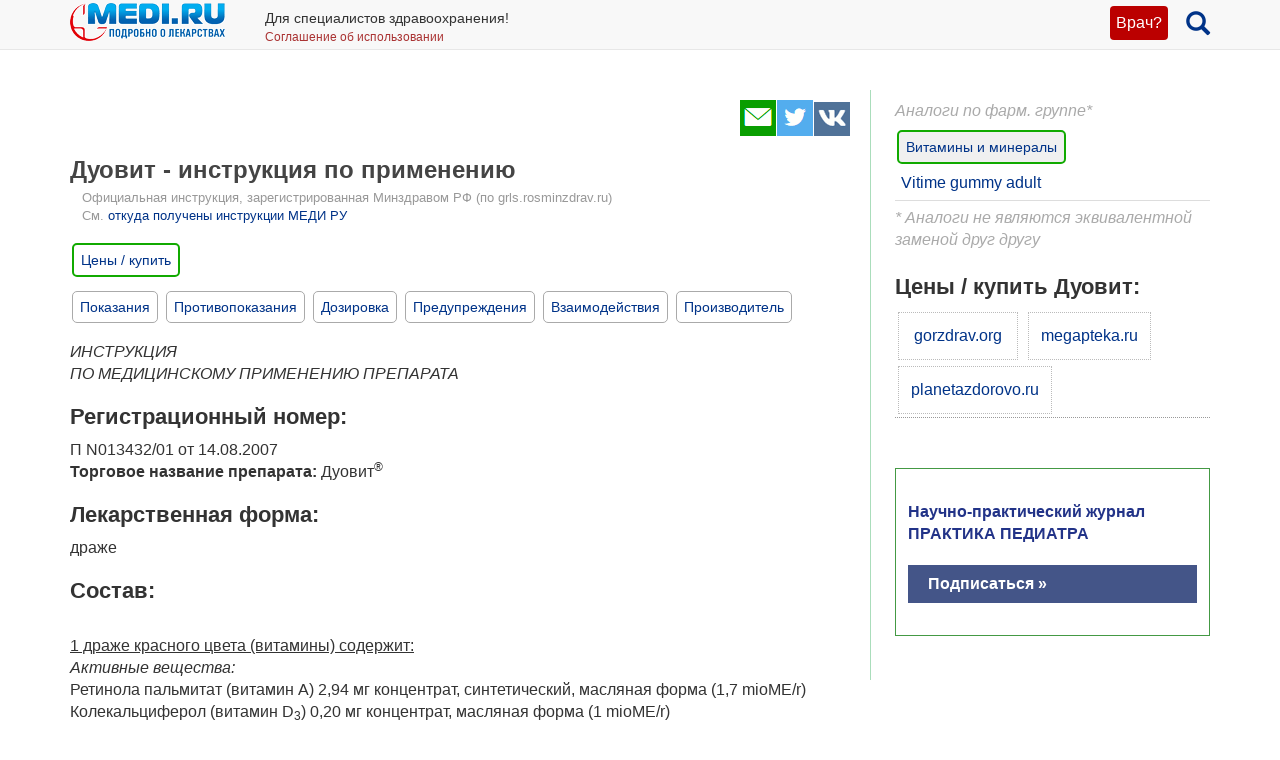

--- FILE ---
content_type: text/html; charset=UTF-8
request_url: https://medi.ru/instrukciya/duovit_1343/
body_size: 15322
content:
<!DOCTYPE html>
<html xmlns="http://www.w3.org/1999/xhtml" lang="ru" prefix="og: http://ogp.me/ns#">

<head>
	<meta charset="UTF-8"/>
	<meta name="description" content="Дуовит : Комбинация витаминов и минералов. Драже. Витаминно-минеральные комплексы для взрослых"/>

		<meta name="robots" content="index,follow"/>

	<meta name="viewport" content="width=device-width, initial-scale=1, maximum-scale=1, user-scalable=no" />
<link rel="stylesheet" type="text/css" href="/assets/style-TlncA8b2g7l3z_A4-fHPBA.css?1700153634" />
<script type="text/javascript" src="/assets/script-0-GxmW1zErmxv1dW3tZT3rVg.js?1608829274"></script>
<title>Дуовит - официальная инструкция по применению, аналоги, цена, наличие в аптеках</title>

	
			<link href="/favicon.ico" rel="shortcut icon" type="image/x-icon"/>
		
	<link href="https://medi.ru/instrukciya/duovit_1343/" rel="canonical" type="text/html"/>

			<link href="/instrukciya/rss/" rel="alternate" type="application/rss+xml" title="Rss"/>
		<link href="/instrukciya/atom/" rel="alternate" type="application/atom+xml" title="Atom"/>
		
			<meta property="og:description" content="Дуовит : Комбинация витаминов и минералов. Драже. Витаминно-минеральные комплексы для взрослых"/>
				<meta property="og:title" content="Дуовит - официальная инструкция по применению, аналоги, цена, наличие в аптеках"/>
				<meta property="og:type" content="article"/>
				<meta property="og:site_name" content="medi.ru"/>
				<meta property="og:url" content="https://medi.ru/instrukciya/duovit_1343/"/>
		
	</head>

<body>


<!-- Global site tag (gtag.js) - Google Analytics -->
<script async src="https://www.googletagmanager.com/gtag/js?id=G-LFRYH2QTKF"></script>
<script>
  window.dataLayer = window.dataLayer || [];
  function gtag(){dataLayer.push(arguments);}
  gtag('js', new Date());

  gtag('config', 'G-LFRYH2QTKF');
</script>


		<nav class="navbar navbar-default navbar-fixed-top">
			<div class="container">

				<div class="lupaicn" style="float: right; margin: 10px 0 0 18px;">
					<a href="/"><span class="glyphicon glyphicon-search" title="Поиск" style="font-size: 24px;"></span></a>
				</div>

				
				<div class="authmedi">
					<div class="header_login">

	<a id="login_link" class="login_btn" href="/user/login/">Врач?</a>
		<div class="header_login_form bg-success popover-div">

			

<button type="button" class="close" aria-label="Закрыть">
	<span aria-hidden="true">&times;</span>
</button><form class="navbar-search pull-right form-inline" id="header_login_form" action="/user/login/" method="post">
<input type="hidden" value="V0prQnJmT0Rna1ZDU0tzU35jVzlab19DdGZLQ18yMVaKMtPGSNgHdEwpqYvKadXiFE6QZGlZdWBkmlf-XXnFfg==" name="YII_CSRF_TOKEN" />
			<div class="rgsinv">
				Cпециалисты здравоохранения могут зарегистрироваться на МЕДИ РУ.
				<br>Зачем - см. на странице регистрации:
				<div class="rgsreg">
					<a href="/user/registration/"><span class="glyphicon glyphicon-edit"
																																															 aria-hidden="true"></span> Зарегистрироваться					</a>
				</div>
			</div>

			<p></p>
			<p>
				Если Вы уже регистрировались, введите e-mail и пароль
			</p>

			<div class="form-group"><div><input class="form-control" placeholder="Логин или email" name="UserLogin[username]" id="UserLogin_username" type="text" /></div></div>
			<div class="form-group"><div><input class="form-control" placeholder="Пароль" name="UserLogin[password]" id="UserLogin_password" type="password" /></div></div>
			<div><div class="form-group"><div><div class="checkbox"><input id="ytUserLogin_rememberMe" type="hidden" value="0" name="UserLogin[rememberMe]" /><label class="inline"><input name="UserLogin[rememberMe]" id="UserLogin_rememberMe" value="1" checked="checked" type="checkbox" /> Запомнить меня</label></div></div></div>
</div>

			<button class="btn btn-success" id="yw0" type="submit" name="yt0"><span class="glyphicon glyphicon-log-in"></span> Войти</button>			<div class="rgslpw"><a href="/user/recovery/"><span class="glyphicon glyphicon-repeat" aria-hidden="true"></span> Забыли пароль?</a></div>

			</form>
			<div class="clearfix"></div>
			<div>
				<div id="hoauthWidgetyw1" class="hoauthWidget"></div>			</div>
		</div>

		</div>				</div>

				
				<a style="display:inline-block; margin: 3px 6px 0 0;" href="/">
					<img style="vertical-align: inherit; border: 0;" src="/ico/mediru_logo.png">
				</a>


									<div style="display: inline-block; margin: 0 0 0 30px; ">
						<span style="white-space: nowrap; font-size: 14px;">Для специалистов здравоохранения!</span>
						<a style="display: block; color: #a33; white-space: nowrap; font-size: 12px; text-decoration: none;" href="/info/terms-of-use_12754/">Соглашение об использовании</a>

					</div>
					
			</div>
		</nav>
		<div class="fx_margin">
		</div>
	


<div class="container" id="body_div">



	
	
<div class="hh1 ">

	<div class="hh1_info">
		
		
		

	</div>

	
	
	</div>
	<div class="row">
		<div class="col-lg-12" id="111">
		


			
			<div class="well2">
				
				<article
											itemtype="http://schema.org/Drug"
										>
						<div id="content">
		
<div class="category_2 root_category_2">
	
	
	<!--noindex-->
	<div class="add_topics">

	


</div>
<div class="clearfix"></div>	<!--/noindex-->
		<div class="g_cont">
		<div class="mc21">
						<div class="article_type" style="display:none;">
				catad_pgroup Витамины и минералы			</div>
					<!-- Yandex.RTB R-A-126662-6 -->
		<div id="yandex_rtb_R-A-126662-6"></div>
		<script type="text/javascript">
			(function(w, d, n, s, t) {
				w[n] = w[n] || [];
				w[n].push(function() {
					Ya.Context.AdvManager.render({
						blockId: "R-A-126662-6",
						renderTo: "yandex_rtb_R-A-126662-6",
						async: true
					});
				});
				t = d.getElementsByTagName("script")[0];
				s = d.createElement("script");
				s.type = "text/javascript";
				s.src = "//an.yandex.ru/system/context.js";
				s.async = true;
				t.parentNode.insertBefore(s, t);
			})(this, this.document, "yandexContextAsyncCallbacks");
		</script>
		<!-- end Yandex.RTB R-A-126662-6 -->
		<p> <script async src="https://pagead2.googlesyndication.com/pagead/js/adsbygoogle.js?client=ca-pub-7653899760875704"
     crossorigin="anonymous"></script></p>

			</div>

		<div class="mc1">
			<div class="topicsTree">
	<div class="well topic message cursorAuto" title="">

	
	<div class="topic_share">
		
<!--noindex-->
<a  href="mailto:?body=https%3A%2F%2Fmedi.ru%2Finstrukciya%2Fduovit_1343%2F%0A%D0%94%D1%83%D0%BE%D0%B2%D0%B8%D1%82%20%3A%20%D0%9A%D0%BE%D0%BC%D0%B1%D0%B8%D0%BD%D0%B0%D1%86%D0%B8%D1%8F%20%D0%B2%D0%B8%D1%82%D0%B0%D0%BC%D0%B8%D0%BD%D0%BE%D0%B2%20%D0%B8%20%D0%BC%D0%B8%D0%BD%D0%B5%D1%80%D0%B0%D0%BB%D0%BE%D0%B2.%20%D0%94%D1%80%D0%B0%D0%B6%D0%B5.%20%D0%92%D0%B8%D1%82%D0%B0%D0%BC%D0%B8%D0%BD%D0%BD%D0%BE-%D0%BC%D0%B8%D0%BD%D0%B5%D1%80%D0%B0%D0%BB%D1%8C%D0%BD%D1%8B%D0%B5%20%D0%BA%D0%BE%D0%BC%D0%BF%D0%BB%D0%B5%D0%BA%D1%81%D1%8B%20%D0%B4%D0%BB%D1%8F%20%D0%B2%D0%B7%D1%80%D0%BE%D1%81%D0%BB%D1%8B%D1%85&amp;subject=%D0%94%D1%83%D0%BE%D0%B2%D0%B8%D1%82%20-%20%D0%BE%D1%84%D0%B8%D1%86%D0%B8%D0%B0%D0%BB%D1%8C%D0%BD%D0%B0%D1%8F%20%D0%B8%D0%BD%D1%81%D1%82%D1%80%D1%83%D0%BA%D1%86%D0%B8%D1%8F%20%D0%BF%D0%BE%20%D0%BF%D1%80%D0%B8%D0%BC%D0%B5%D0%BD%D0%B5%D0%BD%D0%B8%D1%8E%2C%20%D0%B0%D0%BD%D0%B0%D0%BB%D0%BE%D0%B3%D0%B8%2C%20%D1%86%D0%B5%D0%BD%D0%B0%2C%20%D0%BD%D0%B0%D0%BB%D0%B8%D1%87%D0%B8%D0%B5%20%D0%B2%20%D0%B0%D0%BF%D1%82%D0%B5%D0%BA%D0%B0%D1%85" target="_blank" title=" Электронная почта" rel="nofollow"><span class="s36 s36_mail"></span></a><a  href="/sh/t/?status=https%3A%2F%2Fmedi.ru%2Finstrukciya%2Fduovit_1343%2F%20%D0%94%D1%83%D0%BE%D0%B2%D0%B8%D1%82%20-%20%D0%BE%D1%84%D0%B8%D1%86%D0%B8%D0%B0%D0%BB%D1%8C%D0%BD%D0%B0%D1%8F%20%D0%B8%D0%BD%D1%81%D1%82%D1%80%D1%83%D0%BA%D1%86%D0%B8%D1%8F%20%D0%BF%D0%BE%20%D0%BF%D1%80%D0%B8%D0%BC%D0%B5%D0%BD%D0%B5%D0%BD%D0%B8%D1%8E%2C%20%D0%B0%D0%BD%D0%B0%D0%BB%D0%BE%D0%B3%D0%B8%2C%20%D1%86%D0%B5%D0%BD%D0%B0%2C%20%D0%BD%D0%B0%D0%BB%D0%B8%D1%87%D0%B8%D0%B5%20%D0%B2%20%D0%B0%D0%BF%D1%82%D0%B5%D0%BA%D0%B0%D1%85" target="_blank" title=" Twitter" rel="nofollow"><span class="s36 s36_twitter"></span></a><a  href="/sh/v/?url=https%3A%2F%2Fmedi.ru%2Finstrukciya%2Fduovit_1343%2F&amp;title=%D0%94%D1%83%D0%BE%D0%B2%D0%B8%D1%82%20-%20%D0%BE%D1%84%D0%B8%D1%86%D0%B8%D0%B0%D0%BB%D1%8C%D0%BD%D0%B0%D1%8F%20%D0%B8%D0%BD%D1%81%D1%82%D1%80%D1%83%D0%BA%D1%86%D0%B8%D1%8F%20%D0%BF%D0%BE%20%D0%BF%D1%80%D0%B8%D0%BC%D0%B5%D0%BD%D0%B5%D0%BD%D0%B8%D1%8E%2C%20%D0%B0%D0%BD%D0%B0%D0%BB%D0%BE%D0%B3%D0%B8%2C%20%D1%86%D0%B5%D0%BD%D0%B0%2C%20%D0%BD%D0%B0%D0%BB%D0%B8%D1%87%D0%B8%D0%B5%20%D0%B2%20%D0%B0%D0%BF%D1%82%D0%B5%D0%BA%D0%B0%D1%85&amp;description=%D0%94%D1%83%D0%BE%D0%B2%D0%B8%D1%82%20%3A%20%D0%9A%D0%BE%D0%BC%D0%B1%D0%B8%D0%BD%D0%B0%D1%86%D0%B8%D1%8F%20%D0%B2%D0%B8%D1%82%D0%B0%D0%BC%D0%B8%D0%BD%D0%BE%D0%B2%20%D0%B8%20%D0%BC%D0%B8%D0%BD%D0%B5%D1%80%D0%B0%D0%BB%D0%BE%D0%B2.%20%D0%94%D1%80%D0%B0%D0%B6%D0%B5.%20%D0%92%D0%B8%D1%82%D0%B0%D0%BC%D0%B8%D0%BD%D0%BD%D0%BE-%D0%BC%D0%B8%D0%BD%D0%B5%D1%80%D0%B0%D0%BB%D1%8C%D0%BD%D1%8B%D0%B5%20%D0%BA%D0%BE%D0%BC%D0%BF%D0%BB%D0%B5%D0%BA%D1%81%D1%8B%20%D0%B4%D0%BB%D1%8F%20%D0%B2%D0%B7%D1%80%D0%BE%D1%81%D0%BB%D1%8B%D1%85&amp;image=" target="_blank" title=" Вконтакте" rel="nofollow"><span class="s36 s36_vkontakte"></span></a><!--/noindex-->
		 
	</div>
		<div class="clearfix"></div>

	
	<h1>Дуовит - инструкция по применению</h1>
	
			<div class="offic_grls">
				Официальная инструкция, зарегистрированная Минздравом РФ (по grls.rosminzdrav.ru)
				<br>См. <a href="/info/otkuda-oficialnye-instrukcii-medi-ru_16367/">откуда получены инструкции МЕДИ РУ</a>
			</div><div class="clearfix"></div>	
			
		<div class="inslcena">
			<a href="/instrukciya/duovit_1343/cena/" onclick="ga('send', 'event', 'webapteka', 'open', 'Дуовит');">Цены / купить</a>
		</div>
		<a class="itocmob" href="#mc2xtra" onclick="ga('send', 'event', 'инстр_огл_Аналоги', 'click', 'инструкции оглавление');"><STRONG>Синонимы, аналоги</STRONG></a>
		
	<a class="itocmob" href="#mc2xtra" onclick="ga('send', 'event', 'инстр_огл_Статьи', 'click', 'инструкции оглавление');">Статьи</a>

			<!-- <a class="cslm_lnk scroll" href="#cslm_anch">Комментарии</a> -->
	


	<p><div style="margin-bottom: 16px;">
	<a class="itoc scroll" href="#pok1" onclick="ga('send', 'event', 'инстр_огл_Показания', 'click', 'инструкции оглавление');">Показания</a>
	<a class="itoc scroll" href="#protiv1" onclick="ga('send', 'event', 'инстр_огл_Противопоказания', 'click', 'инструкции оглавление');">Противопоказания</a>
	<a class="itoc scroll" href="#doza1" onclick="ga('send', 'event', 'инстр_огл_Дозировка', 'click', 'инструкции оглавление');">Дозировка</a>
	<a class="itoc scroll" href="#pred1" onclick="ga('send', 'event', 'инстр_огл_Предупреждения', 'click', 'инструкции оглавление');">Предупреждения</a>
	<a class="itoc scroll" href="#vzaimo1" onclick="ga('send', 'event', 'инстр_огл_Взаимодействия', 'click', 'инструкции оглавление');">Взаимодействия</a>
	<a class="itoc scroll" href="#proizv1" onclick="ga('send', 'event', 'инстр_огл_Производитель', 'click', 'инструкции оглавление');">Производитель</a>
</div></p><em>ИНСТРУКЦИЯ <br />ПО МЕДИЦИНСКОМУ ПРИМЕНЕНИЮ ПРЕПАРАТА </em><div>
<h3><strong>Регистрационный номер:</strong></h3><strong> </strong> П N013432/01 от 14.08.2007 <p><strong>Торговое название препарата: </strong> Дуовит<sup>®</sup></p><h3><strong>Лекарственная форма:</strong></h3><strong> </strong>драже <h3><strong>Состав:</strong></h3><strong> </strong>
<br /><span style="text-decoration: underline;">1 драже красного цвета (витамины) содержит:</span>
<p><em>Активные вещества: </em>
<br />Ретинола пальмитат (витамин А) 2,94 мг концентрат, синтетический, масляная форма (1,7 mioME/r) <br />Колекальциферол (витамин D<sub>3</sub>) 0,20 мг концентрат, масляная форма (1 mioME/r) <br />Аскорбиновая кислота (витамин С) 60,00 мг <br />Тиамина мононитрат (витамин В<sub>1</sub>) 1,00 мг <br />Рибофлавин (витамин В<sub>2</sub>) 1,20 мг <br />Пиридоксина гидрохлорид (витамин В<sub>6</sub>) 2,00 мг <br />Цианокобаламин 0,1 % в маннитоле 3,00 мг (что соответствует 3 мкг витамина В<sub>12</sub>) <br />Никотинамид (витамин РР) 13,00 мг <br />Фолиевая кислота 0,40 мг <br />Кальция пантотенат (витамин В<sub>5</sub>) 5,00 мг <br />α - токоферола ацетат (витамин Е) 10,00 мг </p><p><em>Вспомогательные вещества: </em>лактозы моногидрат, апельсина масло 05073, полисорбат 80, глицерол, касторовое масло, очищенное, сорбитол, декстроза (глюкоза) жидкая,(сухое вещество), пеногаситель 1510, магния стеарат, краситель Опалюкс AS-F-2833 G (краситель пунцовый Понсо 4R Е124+ краситель солнечный закат желтый Е110), воск эмульсионный, сахароза. </p><p><span style="text-decoration: underline;">1 драже голубого цвета (минералы) содержит:</span>
</p><p><em>Активные вещества: </em>
<br />Кальция гидрофосфат дигидрат 64,50 мг <br /> (что соответствует кальцию Са<sup>2+</sup> 15 мг и фосфору Р<sup>5+</sup> 12 мг) <br />Железа фумарат . 30,30 мг <br /> (что соответствует железу Fe<sup>2+</sup> 10 мг) <br />Меди сульфата пентагидрат 4,00 мг <br /> (что соответствует меди Cu<sup>2+</sup> 1 мг) <br />Цинка сульфат гептагидрат 13,30 мг <br /> (что соответствует цинку Zn<sup>2+</sup> 3 мг) <br />Магния лактат дигидрат 200,00 мг <br /> (что соответствует магнию Mg<sup>2+</sup> 20 мг) <br />Марганца сульфат моногидрат 3,10 мг <br /> (что соответствует марганцу Mn<sup>2+</sup> 1 мг) <br />Натрия молибдата дитидрат 0,22 мг <br /> (что соответствует молибдату Мо<sup>6+</sup> 0,1 мг) </p><p><em>Вспомогательные вещества: </em>лактозы моногидрат, апельсина масло 05073, полисорбат 80, глицерол, касторовое масло, очищенное, сорбитол, декстроза (глюкоза) жидкая (сухое вещество), пеногаситель 1510, магния стеарат, парафин жидкий, повидон, краситель индигокармин AS-20912 Blue (El32), воск эмульсионный, сахароза. </p><p><strong>Описание: </strong>
<br /><em>Драже, покрытые оболочкой красного цвета</em> (витамины): круглые, двояковыпуклые драже, покрытые оболочкой красного цвета. <br /><em>Драже, покрытые оболочкой голубого цвета</em> (минералы): круглые, двояковыпуклые драже, покрытые оболочкой голубого цвета. </p><h3><strong>Фармакотерапевтическая группа:</strong></h3><strong> </strong><br /> поливитаминное средство + мультиминерал. <p><strong>Код АТХ</strong> А11АА04 </p><p><strong>Фармакологические свойства</strong>
<br />Комбинированный препарат, содержащий комплекс 11 витаминов и 8 минералов, являющихся важными факторами метаболических процессов. Одно красное и голубое драже содержат витамины и минералы в количествах, удовлетворяющих суточные потребности организма. Для лучшего усвоения витаминно-минерального комплекса и сохранения активности основных компонентов, витамины и минералы разделены в драже разного цвета. Витамины содержатся в драже красного цвета, минералы - в драже голубого цвета. <br />Витамин А участвует в синтезе различных веществ (белков, липидов, мукополисахаридов) и обеспечивает нормальную функцию кожи, слизистых оболочек, а также органа зрения. <br />Витамин D3 играет важную роль в поддержании баланса кальция и фосфора в организме. При его недостатке в косной ткани уменьшается содержание кальция (остеопороз). <br />Витамин В1 нормализует деятельность сердца и способствует нормальному функционированию нервной системы. <br />Витамин В2 способствует процессам регенерации тканей, в том числе клеток кожи. <br />Витамин В6 способствует поддержанию структуры и функции костей, зубов, десен; оказывает влияние на эритропоэз, способствует нормальному функционированию нервной системы. <br />Витамин В12 участвует в эритропоэзе, способствует нормальному функционированию нервной системы. Витамины группы В участвуют в образовании различных ферментов, которые регулируют разные виды обмена веществ в организме. <br />Фолиевая кислота стимулирует эритропоэз. <br />Витамин Е является природным антиоксидантом. Он предотвращает повышенную свертываемость крови и благоприятно влияет на периферическое кровообращение. Участвует в синтезе белков и гемоглобина, в процессе роста клеток, функции скелетных мышц, сердца и сосудов, половых желез. <br />Витамин С участвует в окислении ряда биологически активных веществ, регуляции обмена в соединительной ткани, углеводного обмена, свертываемости крови и регенерации тканей, стимулирует образование стероидных гормонов, нормализует проницаемость капилляров. Витамин С повышает устойчивость организма к инфекциям, снижает воспалительные реакции. <br />Кальций участвует в формировании костной ткани, свертываемости крови, передаче нервных импульсов, сокращении скелетных и гладких мышц, нормальной работе сердца. Он также способствует абсорбции железа. <br />Магний участвует в формировании мышечной и костной тканей, а также принимает участие в синтезе белка. <br />Железо является частью молекулы гемоглобина, участвует в переносе кислорода в организме и предупреждает развитие анемии. <br />Фосфор, наряду с кальцием, участвует в формировании костей и зубов, а также участвует в процессах энергетического обмена. <br />Марганец содействует минерализации костей. <br />Медь необходима для нормальной функции эритроцитов и обмена железа. <br />Цинк необходим для регенерации тканей, входит в состав некоторых гормонов, включая инсулин. </p><h3 class="itoc_n" id="pok1"><strong>Показания к применению:</strong></h3><strong> </strong>
<br />В качестве профилактического средства при состояниях, сопровождающихся повышением потребности в витаминах и минералах: <br />- повышенная физическая нагрузка, в том числе в период активных занятий спортом; <br />- период беременности и лактации; <br />- при нерегулярном, неполноценном питании или однообразном рационе питания. <h3 class="itoc_n" id="protiv1"><strong>Противопоказания:</strong></h3><strong> </strong>
<br />Повышенная чувствительность к компонентам препарата. <p><strong>Применение в период беременности и лактации: </strong>
<br />В период беременности и лактации препарат можно применять по назначению врача. </p><h3 class="itoc_n" id="doza1"><strong>Способ применения и дозы:</strong></h3><strong> </strong>
<br />Препарат рекомендуется принимать внутрь после завтрака. Взрослым и детям старше 10 лет по 1 драже красного цвета и 1 драже голубого цвета в сутки. Драже следует проглатывать целиком, запивая небольшим количеством воды. Курс приема препарата 20 дней. Курс приема препарата может быть повторен после перерыва (1-3 месяца) или по рекомендации врача. <h3 class="itoc_n" id="pred1"><strong>Побочное действие:</strong></h3><strong> </strong>
<br />Возможны аллергические реакции, включая реакции гиперчувствительности с астматическим компонентом. <h3><strong>Передозировка:</strong></h3><strong> </strong>
<br />Случаев передозировки при приеме препарата в рекомендуемых дозах не отмечено. При значительном превышении рекомендуемых доз возможны случаи гипервитаминоза А и Д, головная боль, расстройства со стороны желудочно-кишечного тракта (рвота, диарея). <h3 class="itoc_n" id="vzaimo1"><strong>Взаимодействие с другими лекарственными средствами:</strong></h3><strong> </strong>
<br />Препарат содержит железо и кальций и поэтому задерживает всасывание в кишечнике антибиотиков из группы тетрациклинов, а также антимикробных средств - производных фторхинолонов. Витамин С усиливает действие и побочные эффекты антимикробных средств из группы сульфаниламидов (в том числе появление кристаллов в моче). Антацидные препараты, содержащие алюминий, магний, кальций, а также холистерамин уменьшают всасывание железа. Поэтому при необходимости совместного назначения Дуовита и антацидных препаратов необходимо выдержать интервал между приемами не менее 3-х часов. При одновременном назначении мочегонных средств из группы тиазидов увеличивается вероятность гиперкальциемии. Не рекомендуется принимать Дуовит совместно с другими препаратами, содержащими витамины и минералы. <h3><strong>Особые указания:</strong></h3><strong> </strong>
<br />Возможно окрашивание мочи в желтый цвет - совершенно безвредно и объясняется наличием в препарате рибофлавина. <br />Пациентам, больным сахарным диабетом, необходимо знать, что каждая таблетка содержит - 0,8 г сахара, а дневная доза препарата содержит 1,6 г сахара. <br />В драже Дуовит красного и синего цвета содержится 331 мг лактозы, 1083 мг сахарозы, 270 мг глюкозы, 237 мг сорбитола, поэтому не рекомендован пациентам с врожденной непереносимостью глюкозы и фруктозы, с синдромами мальабсорбции глюкозы/галактозы и дефицита сахарозы/изомальтозы. <br />В препарате содержится глицерол, при передозировке возможны - головная боль и расстройства со стороны желудочно-кишечного тракта (диарея, рвота). Азо красители Е 124 и Е 110 могут вызвать реакции гиперчувствительности с астматическим компонентом. Реакции гиперчувствительности на препарат возможны у пациентов с повышенной чувствительностью к ацетилсалициловой кислоте. <br />Драже красного цвета содержат полиол (маннитол), который в больших дозах может вызвать диарею. <br />Не превышайте рекомендованной суточной дозы, при случайном приеме высоких доз немедленно обратитесь к врачу. <p><strong>Форма выпуска</strong>
<br />Драже. <br />По 10 драже в блистере (в 1 блистере 5 драже с витаминами - красного цвета и 5 драже с минералами - голубого цвета). По 4 блистера в картонной пачке вместе с инструкцией по применению. </p><p><strong>Условия хранения</strong>
<br />В сухом месте, при температуре не выше 25 °С, в защищенном от света месте. Хранить в недоступном для детей месте. </p><h3><strong>Срок годности:</strong></h3><strong> </strong>
<br />3 года. <br />Не использовать по истечении срока годности. <h3><strong>Условия отпуска из аптек:</strong></h3><strong> </strong>
<br />Без рецепта. <h3 class="itoc_n" id="proizv1"><strong>Производитель:</strong></h3><strong> </strong><br /> КРКА, д.д., Ново место, Шмарьешка цеста 6, 8501 Ново место, Словения <p><strong>По всем вопросам обращаться по адресу Представительства в РФ: </strong>
<br />123022, Москва, ул.2-я Звенигородская, д. 13 , стр.41 </p><p><strong>При расфасовке и/или упаковке на российском предприятии указывается: </strong>
<br />ООО "КРКА-РУС", 143500, Россия, Московская обл., г. Истра, ул. Московская, Д. 50 <br />Или <br />ЗАО "ВЕКТОР-МЕДИКА", 630559 Россия, п. Кольцово Новосибирской обл., </p></div>
	<div class="msg-authr pull-right">

		
		<div class="msg-date">
			2 апреля 2014 г.		</div>

		
	</div>

	<div class="clearfix"></div>

	
	



<div class="cena_inc">
	<!--h3>Дуовит - цена, наличие в аптеках</h3-->

	<!--div class="wapteka_wrn">
		Указана цена, по которой можно купить Дуовит в Москве. Точную цену в Вашем городе Вы получите после перехода в службу онлайн заказа лекарств:
	</div-->

					<div class="wapteka_titl">
					Купить Дуовит в ГорЗдрав				</div>
				<div class="wapteka_list">
					<div class="apteka_price"><a href="https://gorzdrav.org/p/duovit-tabl-p-o-n40-4254/?utm_source=mediru&amp;defaultBaseStore=77-gz" data-offerId="4254" target="_blank" rel="nofollow" onclick="ga(&#039;send&#039;, &#039;event&#039;, &#039;webapteka&#039;, &#039;click_366_link&#039;, &#039;https://gorzdrav.org/p/duovit-tabl-p-o-n40-4254/?utm_source=mediru&amp;defaultBaseStore=77-gz&#039;);">Дуовит драже 40 шт - 570 руб.</a></div>				</div>
								<div class="wapteka_titl">
					Купить Дуовит в megapteka.ru				</div>
				<div class="wapteka_list">
					<div class="apteka_price"><a href="https://megapteka.ru/moskva/catalog/vitaminy-i-mikroelementy-49/duovit-tabletki-p-ob-4536107" data-offerId="4536107" target="_blank" rel="nofollow" onclick="ga(&#039;send&#039;, &#039;event&#039;, &#039;webapteka&#039;, &#039;click_zdravcity_link&#039;, &#039;https://megapteka.ru/moskva/catalog/vitaminy-i-mikroelementy-49/duovit-tabletki-p-ob-4536107&#039;);">Дуовит таблетки 40 шт. - 416.72 руб.</a></div>				</div>
								<div class="wapteka_titl">
					Купить Дуовит в Планета Здоровья				</div>
				<div class="wapteka_list">
					<div class="apteka_price"><a href="https://planetazdorovo.ru/ges/13646311/?utm_source=medi.ru" data-offerId="13646311" target="_blank" rel="nofollow" onclick="ga(&#039;send&#039;, &#039;event&#039;, &#039;webapteka&#039;, &#039;click_planetazdorovo_link&#039;, &#039;https://planetazdorovo.ru/ges/13646311/?utm_source=medi.ru&#039;);">Дуовит таб 40 шт - от 487 руб.</a></div>				</div>
						<div class="wapteka_wrn">
			*Цены в Москве. Точная цена в Вашем городе будет указана на сайте аптеки.
		</div>
		</div>


		<div id="cslm_anch"></div>
		<h3>Комментарии</h3> 
		<div class="cslm_cmm">
			
			(видны только специалистам, верифицированным редакцией МЕДИ РУ)
		</div>

					<div class="cslm_reg_inv">
				Если Вы медицинский специалист,
				
				<a id="login_link" class="login_btm" href="/user/login/">войдите</a>
				или <a class="reg_btm" href="/user/registration/" onclick="ga('send', 'event', 'регистрация_комменты', 'click', 'регистрация');">зарегистрируйтесь</a>			
				
			</div>
			
</div>

		<ul class="treeview_light treeview_light0">
						<li class="treeview_light treeview_light0 treeview_light_last">
							</li>
					</ul>

				<!--noindex-->
				<!--/noindex-->
		</div>
		<span class="hidden-xs">
					</span>
		
			<a name="mc2xtra" class="xtra"></a>

		</div>
		<div class="mc22">

					<div class="mc2_hdr">
			Аналоги по фарм. группе*
		</div>

		<div class="nonPromoSpisoks">
			
				<div class="nonPromoSpisok">
					<a class="internal" href="/spisok/vitamini-minerali/">Витамины и минералы</a>					<script>
						gtag('config', 'G-LFRYH2QTKF');
						gtag('event', 'page_view', {'content_group': 'spisok_Витамины и минералы'});
					</script>
				</div>

				<div class="nonPromoSpisokTopics">
															<div class="nonPromoSpisokTopic">
											<a class="internal" href="/info/vitime-gummyd3_27176/">Vitime gummy adult</a>										</div>
														</div>

						</div>

		<div class="mc2_hdr">
			* Аналоги не являются эквивалентной заменой друг другу
		</div>
		
		<div class="webapt_lrg">
			<p>
			<h3>Цены / купить Дуовит:</h3>
			</p>
			
			
			
			
			
			<!-- <a href="https://apteka.ru/search/?utm_source=medi_ru&utm_medium=medi_ru&utm_campaign=medi_ru&q=Дуовит" target="_blank" rel="nofollow">
				apteka.ru</a> -->
				
			<a href="https://gorzdrav.org/search/?text=Дуовит" target="_blank" rel="nofollow">
				gorzdrav.org</a>	

			<a href="https://megapteka.ru/search/?utm_source=medi_ru&utm_medium=medi_ru&utm_campaign=medi_ru&q=Дуовит" target="_blank" rel="nofollow">
			megapteka.ru</a>				
	
			<a href="https://planetazdorovo.ru/search/?q=Дуовит" target="_blank" rel="nofollow">
			planetazdorovo.ru</a>	
				

				


		</div>

		<!-- adsense start -->
		<script async src="https://pagead2.googlesyndication.com/pagead/js/adsbygoogle.js?client=ca-pub-2332493166862655"
     crossorigin="anonymous"></script>
<!-- adsense stop -->


<div style="border: 1px solid #494; padding: 12px;margin: 44px 0;">
<div style="
	color: #238;
	font-weight: 600;
	margin: 20px 0;
	">
	Научно-практический журнал
	<br>ПРАКТИКА ПЕДИАТРА
	<br>
	</div>
	
	<a href="https://medi.ru/pp/podpiska-na-journal_27308/" target="_blank" style="
	display: block;
	background-color: #458;
	color: #fff;
	font-weight: 600;
	padding: 8px 20px;
	margin: 20px 0"
onclick="ym( 22210096, 'reachGoal', 'pp_subscribe')">Подписаться &raquo;</a>	
</div>

		<!-- сквозной -->
					<!--  акция-->		
		
		<!-- сквозной -->
		
		
		


<div class="yadir_240">
	<div style="margin: 32px 0 12px 6px;">
	<!-- html5 banner pfkm -->

	</div>
</div>
		</div>
	</div>
</div>
	</div>
				</article>
			</div>
		</div>
	</div>

	﻿<!-- Yandex.RTB -->
<script>window.yaContextCb=window.yaContextCb||[]</script>
<script src="https://yandex.ru/ads/system/context.js" async></script>


<!-- Yandex.RTB R-A-126662-13 -->
<script>
window.yaContextCb.push(() => {
    Ya.Context.AdvManager.render({
        "blockId": "R-A-126662-13",
        "type": "floorAd",
        "platform": "desktop"
    })
})
</script>

<!-- Yandex.RTB R-A-126662-14 -->
<script>
window.yaContextCb.push(() => {
    Ya.Context.AdvManager.render({
        "blockId": "R-A-126662-14",
        "type": "fullscreen",
        "platform": "touch"
    })
})
</script>
<div class="ftr">
	<div class="container">
		<div class="ftr_row">
								
			<a href="/" target="_blank">Главная</a>
			<a href="/info/contacts_12822/" target="_blank">Контакты</a>

			<a href="/info/privacy-policy_13656/" target="_blank">Политика ОПД</a>
			<a href="/info/terms-of-use_12754/" target="_blank">Соглашение об использовании</a>
		</div>	
		<div class="ftr_row">	
			<a>МЕДИ РУ в:</a>
			<a href="https://www.youtube.com/user/medirutv" target="_blank"><img src="/ico/share-icon2-youtube.png" alt="МЕДИ РУ на YouTube"></a> 
			<a href="https://twitter.com/medi_ru" target="_blank"><img src="/ico/share-icon2-twitter.png" alt="МЕДИ РУ в Twitter"></a> 
			<!-- <a href="https://www.facebook.com/medi.ru" target="_blank"><img src="/ico/share-icon2-facebook.png" alt="МЕДИ РУ на FaceBook"></a> -->
			<a href="https://vk.com/mediru" target="_blank"><img src="/ico/share-icon2-vk.png" alt="МЕДИ РУ вКонтакте"></a>

			
			
	
			
			<!-- Yandex.Metrika informer -->
<a href="https://metrika.yandex.ru/stat/?id=22210096&amp;from=informer"
target="_blank" rel="nofollow"><img src="https://informer.yandex.ru/informer/22210096/1_0_FFFFECFF_EEFFCCFF_0_uniques"
style="width:80px; height:15px; border:0;" alt="Яндекс.Метрика" title="Яндекс.Метрика: данные за сегодня (уникальные посетители)" class="ym-advanced-informer" data-cid="22210096" data-lang="ru" /></a>
<!-- /Yandex.Metrika informer -->

<!-- Yandex.Metrika counter -->
<script type="text/javascript" >
   (function(m,e,t,r,i,k,a){m[i]=m[i]||function(){(m[i].a=m[i].a||[]).push(arguments)};
   m[i].l=1*new Date();
   for (var j = 0; j < document.scripts.length; j++) {if (document.scripts[j].src === r) { return; }}
   k=e.createElement(t),a=e.getElementsByTagName(t)[0],k.async=1,k.src=r,a.parentNode.insertBefore(k,a)})
   (window, document, "script", "https://mc.yandex.ru/metrika/tag.js", "ym");

   ym(22210096, "init", {
        clickmap:true,
        trackLinks:true,
        accurateTrackBounce:true
   });
</script>
<script type="text/javascript">
    (function(e, x, pe, r, i, me, nt){
    e[i]=e[i]||function(){(e[i].a=e[i].a||[]).push(arguments)},
    me=x.createElement(pe),me.async=1,me.src=r,nt=x.getElementsByTagName(pe)[0],me.addEventListener("error",function(){function cb(t){t=t[t.length-1],"function"==typeof t&&t({flags:{}})};Array.isArray(e[i].a)&&e[i].a.forEach(cb);e[i]=function(){cb(arguments)}}),nt.parentNode.insertBefore(me,nt)})
    (window, document, 'script', 'https://abt.s3.yandex.net/expjs/latest/exp.js', 'ymab');

    ymab('metrika.22210096', 'init'/*, {clientFeatures}, {callback}*/);
</script>
<noscript><div><img src="https://mc.yandex.ru/watch/22210096" style="position:absolute; left:-9999px;" alt="" /></div></noscript>
<!-- /Yandex.Metrika counter -->


		</div>
	</div>
</div>







</div>

<div style="display: none;" class="loading" id="loading">
	<img alt="Загрузка…" title="Загрузка…" src="/css/loading.gif"/>
</div>

<div class="blowup" style="display: none;">
	<img alt="" title="" src="/css/loading.gif" class="blowup"/>
</div><script type="text/javascript" src="/assets/a9ab5c8b/scroll.min.js"></script>
<script type="text/javascript">
/*<![CDATA[*/
jQuery(function($) {
	jQuery('[data-toggle=popover]').popover();
	jQuery('[data-toggle=tooltip]').tooltip();
	$(".autoclick").click();
	
			$("body")
			.on("click", "img.img-map",
				function () {
					var $this = $(this);
					var $iframe = $("<iframe>")
						.addClass("embed-responsive-item")
						.attr("allowfullscreen", "allowfullscreen")
						.attr("src", $this.data("iframe"));
					var $div = $("<div>")
						.addClass("embed-responsive embed-responsive-4by3")
						.append($iframe);
					$div.insertAfter($this);
					$this.detach();
				}
			);
			
			$("body")
			.on("click", "img.message-img",
				function () {
					$("img.blowup").prop("src", $(this).prop("src")).parent().show();
					$("body").on("keydown",
						function (key) {
							var code = (key.charCode || key.keyCode);
							if (code === 27) {
								$("div.blowup").trigger("click");
							}
						}			
					);
				}
			)
			.on("click", "div.blowup",
				function () {
					$(this).hide();
					$("body").off("keydown");
				}
			);
	
		$('a#login_link').click(function(event) {
			$('.popover-div').hide();
			$('div.header_login_form').fadeIn();
			event.preventDefault();
			event.stopPropagation();
		});
		
	
		$('button.close').on('click', function() {
	      return $(this).parents('.popover-div').fadeOut();
	    });
	    	
	
		$('body').click(function(event) {
			var popover = $('.popover-div');
			if (popover.has(event.target).length === 0){
				popover.fadeOut();
			}
		});
	    	
			$(function() {
				$('.hoauthWidget a').click(function() {
					var signinWin;
					var screenX     = window.screenX !== undefined ? window.screenX : window.screenLeft,
						screenY     = window.screenY !== undefined ? window.screenY : window.screenTop,
						outerWidth  = window.outerWidth !== undefined ? window.outerWidth : document.body.clientWidth,
						outerHeight = window.outerHeight !== undefined ? window.outerHeight : (document.body.clientHeight - 22),
						width       = 480,
						height      = 680,
						left        = parseInt(screenX + ((outerWidth - width) / 2), 10),
						top         = parseInt(screenY + ((outerHeight - height) / 2.5), 10),
						options    = (
						'width=' + width +
						',height=' + height +
						',left=' + left +
						',top=' + top
						);
			 
					signinWin=window.open(this.href,'Login',options);
	
					if (window.focus) {signinWin.focus()}
	
					return false;
				});
			});
	
});
/*]]>*/
</script>
</body>
</html>


--- FILE ---
content_type: text/html; charset=utf-8
request_url: https://www.google.com/recaptcha/api2/aframe
body_size: 269
content:
<!DOCTYPE HTML><html><head><meta http-equiv="content-type" content="text/html; charset=UTF-8"></head><body><script nonce="gGYqo2PRXED04xOrLT35FQ">/** Anti-fraud and anti-abuse applications only. See google.com/recaptcha */ try{var clients={'sodar':'https://pagead2.googlesyndication.com/pagead/sodar?'};window.addEventListener("message",function(a){try{if(a.source===window.parent){var b=JSON.parse(a.data);var c=clients[b['id']];if(c){var d=document.createElement('img');d.src=c+b['params']+'&rc='+(localStorage.getItem("rc::a")?sessionStorage.getItem("rc::b"):"");window.document.body.appendChild(d);sessionStorage.setItem("rc::e",parseInt(sessionStorage.getItem("rc::e")||0)+1);localStorage.setItem("rc::h",'1763922256195');}}}catch(b){}});window.parent.postMessage("_grecaptcha_ready", "*");}catch(b){}</script></body></html>